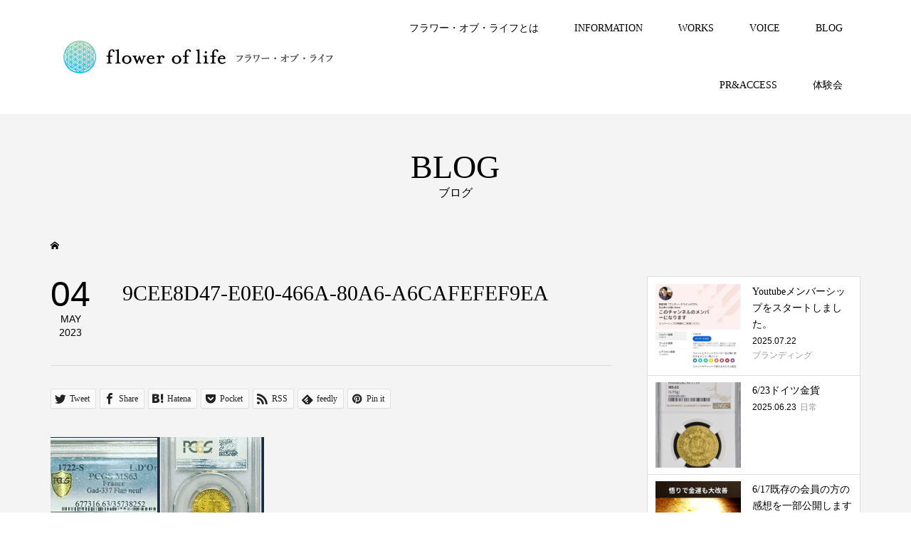

--- FILE ---
content_type: text/html; charset=UTF-8
request_url: https://flower-of-life.jp/2023/05/04/5-4-%E4%B9%85%E3%81%97%E3%81%B6%E3%82%8A%E3%81%AB%E3%82%B7%E3%83%A3%E3%83%B3%E3%83%91%E3%83%B3%E9%96%8B%E3%81%91%E3%81%9F-%E3%81%8A%E9%85%92%E9%A3%B2%E3%82%81%E3%82%8B%E3%81%8F%E3%82%89%E3%81%84/9cee8d47-e0e0-466a-80a6-a6cafefef9ea/
body_size: 12513
content:
<!DOCTYPE html>
<html dir="ltr" lang="ja" prefix="og: https://ogp.me/ns#">
<head >
<meta charset="UTF-8">
<meta name="description" content="自由自在の人生を手に入れる3つの方法をお伝えします">
<meta name="viewport" content="width=device-width">
<title>9CEE8D47-E0E0-466A-80A6-A6CAFEFEF9EA | フラワー・オブ・ライフ</title>
	<style>img:is([sizes="auto" i], [sizes^="auto," i]) { contain-intrinsic-size: 3000px 1500px }</style>
	
		<!-- All in One SEO 4.8.7 - aioseo.com -->
	<meta name="robots" content="max-image-preview:large" />
	<meta name="author" content="koujiishiyama"/>
	<link rel="canonical" href="https://flower-of-life.jp/2023/05/04/5-4-%e4%b9%85%e3%81%97%e3%81%b6%e3%82%8a%e3%81%ab%e3%82%b7%e3%83%a3%e3%83%b3%e3%83%91%e3%83%b3%e9%96%8b%e3%81%91%e3%81%9f-%e3%81%8a%e9%85%92%e9%a3%b2%e3%82%81%e3%82%8b%e3%81%8f%e3%82%89%e3%81%84/9cee8d47-e0e0-466a-80a6-a6cafefef9ea/" />
	<meta name="generator" content="All in One SEO (AIOSEO) 4.8.7" />
		<meta property="og:locale" content="ja_JP" />
		<meta property="og:site_name" content="フラワー・オブ・ライフ | 自由自在の人生を手に入れる3つの方法をお伝えします" />
		<meta property="og:type" content="article" />
		<meta property="og:title" content="9CEE8D47-E0E0-466A-80A6-A6CAFEFEF9EA | フラワー・オブ・ライフ" />
		<meta property="og:url" content="https://flower-of-life.jp/2023/05/04/5-4-%e4%b9%85%e3%81%97%e3%81%b6%e3%82%8a%e3%81%ab%e3%82%b7%e3%83%a3%e3%83%b3%e3%83%91%e3%83%b3%e9%96%8b%e3%81%91%e3%81%9f-%e3%81%8a%e9%85%92%e9%a3%b2%e3%82%81%e3%82%8b%e3%81%8f%e3%82%89%e3%81%84/9cee8d47-e0e0-466a-80a6-a6cafefef9ea/" />
		<meta property="article:published_time" content="2023-05-04T11:18:11+00:00" />
		<meta property="article:modified_time" content="2023-05-04T11:18:11+00:00" />
		<meta name="twitter:card" content="summary" />
		<meta name="twitter:title" content="9CEE8D47-E0E0-466A-80A6-A6CAFEFEF9EA | フラワー・オブ・ライフ" />
		<script type="application/ld+json" class="aioseo-schema">
			{"@context":"https:\/\/schema.org","@graph":[{"@type":"BreadcrumbList","@id":"https:\/\/flower-of-life.jp\/2023\/05\/04\/5-4-%e4%b9%85%e3%81%97%e3%81%b6%e3%82%8a%e3%81%ab%e3%82%b7%e3%83%a3%e3%83%b3%e3%83%91%e3%83%b3%e9%96%8b%e3%81%91%e3%81%9f-%e3%81%8a%e9%85%92%e9%a3%b2%e3%82%81%e3%82%8b%e3%81%8f%e3%82%89%e3%81%84\/9cee8d47-e0e0-466a-80a6-a6cafefef9ea\/#breadcrumblist","itemListElement":[{"@type":"ListItem","@id":"https:\/\/flower-of-life.jp#listItem","position":1,"name":"\u30db\u30fc\u30e0","item":"https:\/\/flower-of-life.jp","nextItem":{"@type":"ListItem","@id":"https:\/\/flower-of-life.jp\/2023\/05\/04\/5-4-%e4%b9%85%e3%81%97%e3%81%b6%e3%82%8a%e3%81%ab%e3%82%b7%e3%83%a3%e3%83%b3%e3%83%91%e3%83%b3%e9%96%8b%e3%81%91%e3%81%9f-%e3%81%8a%e9%85%92%e9%a3%b2%e3%82%81%e3%82%8b%e3%81%8f%e3%82%89%e3%81%84\/9cee8d47-e0e0-466a-80a6-a6cafefef9ea\/#listItem","name":"9CEE8D47-E0E0-466A-80A6-A6CAFEFEF9EA"}},{"@type":"ListItem","@id":"https:\/\/flower-of-life.jp\/2023\/05\/04\/5-4-%e4%b9%85%e3%81%97%e3%81%b6%e3%82%8a%e3%81%ab%e3%82%b7%e3%83%a3%e3%83%b3%e3%83%91%e3%83%b3%e9%96%8b%e3%81%91%e3%81%9f-%e3%81%8a%e9%85%92%e9%a3%b2%e3%82%81%e3%82%8b%e3%81%8f%e3%82%89%e3%81%84\/9cee8d47-e0e0-466a-80a6-a6cafefef9ea\/#listItem","position":2,"name":"9CEE8D47-E0E0-466A-80A6-A6CAFEFEF9EA","previousItem":{"@type":"ListItem","@id":"https:\/\/flower-of-life.jp#listItem","name":"\u30db\u30fc\u30e0"}}]},{"@type":"ItemPage","@id":"https:\/\/flower-of-life.jp\/2023\/05\/04\/5-4-%e4%b9%85%e3%81%97%e3%81%b6%e3%82%8a%e3%81%ab%e3%82%b7%e3%83%a3%e3%83%b3%e3%83%91%e3%83%b3%e9%96%8b%e3%81%91%e3%81%9f-%e3%81%8a%e9%85%92%e9%a3%b2%e3%82%81%e3%82%8b%e3%81%8f%e3%82%89%e3%81%84\/9cee8d47-e0e0-466a-80a6-a6cafefef9ea\/#itempage","url":"https:\/\/flower-of-life.jp\/2023\/05\/04\/5-4-%e4%b9%85%e3%81%97%e3%81%b6%e3%82%8a%e3%81%ab%e3%82%b7%e3%83%a3%e3%83%b3%e3%83%91%e3%83%b3%e9%96%8b%e3%81%91%e3%81%9f-%e3%81%8a%e9%85%92%e9%a3%b2%e3%82%81%e3%82%8b%e3%81%8f%e3%82%89%e3%81%84\/9cee8d47-e0e0-466a-80a6-a6cafefef9ea\/","name":"9CEE8D47-E0E0-466A-80A6-A6CAFEFEF9EA | \u30d5\u30e9\u30ef\u30fc\u30fb\u30aa\u30d6\u30fb\u30e9\u30a4\u30d5","inLanguage":"ja","isPartOf":{"@id":"https:\/\/flower-of-life.jp\/#website"},"breadcrumb":{"@id":"https:\/\/flower-of-life.jp\/2023\/05\/04\/5-4-%e4%b9%85%e3%81%97%e3%81%b6%e3%82%8a%e3%81%ab%e3%82%b7%e3%83%a3%e3%83%b3%e3%83%91%e3%83%b3%e9%96%8b%e3%81%91%e3%81%9f-%e3%81%8a%e9%85%92%e9%a3%b2%e3%82%81%e3%82%8b%e3%81%8f%e3%82%89%e3%81%84\/9cee8d47-e0e0-466a-80a6-a6cafefef9ea\/#breadcrumblist"},"author":{"@id":"https:\/\/flower-of-life.jp\/author\/koujiishiyama\/#author"},"creator":{"@id":"https:\/\/flower-of-life.jp\/author\/koujiishiyama\/#author"},"datePublished":"2023-05-04T20:18:11+09:00","dateModified":"2023-05-04T20:18:11+09:00"},{"@type":"Organization","@id":"https:\/\/flower-of-life.jp\/#organization","name":"\u30d5\u30e9\u30ef\u30fc\u30fb\u30aa\u30d6\u30fb\u30e9\u30a4\u30d5","description":"\u81ea\u7531\u81ea\u5728\u306e\u4eba\u751f\u3092\u624b\u306b\u5165\u308c\u308b3\u3064\u306e\u65b9\u6cd5\u3092\u304a\u4f1d\u3048\u3057\u307e\u3059","url":"https:\/\/flower-of-life.jp\/","email":"xyzryo-koji@kpa.biglobe.ne.jp","logo":{"@type":"ImageObject","url":"https:\/\/i0.wp.com\/flower-of-life.jp\/wp-content\/uploads\/2025\/09\/flower-of-life_logo2-scaled.jpg?fit=2560%2C893&ssl=1","@id":"https:\/\/flower-of-life.jp\/2023\/05\/04\/5-4-%e4%b9%85%e3%81%97%e3%81%b6%e3%82%8a%e3%81%ab%e3%82%b7%e3%83%a3%e3%83%b3%e3%83%91%e3%83%b3%e9%96%8b%e3%81%91%e3%81%9f-%e3%81%8a%e9%85%92%e9%a3%b2%e3%82%81%e3%82%8b%e3%81%8f%e3%82%89%e3%81%84\/9cee8d47-e0e0-466a-80a6-a6cafefef9ea\/#organizationLogo","width":2560,"height":893},"image":{"@id":"https:\/\/flower-of-life.jp\/2023\/05\/04\/5-4-%e4%b9%85%e3%81%97%e3%81%b6%e3%82%8a%e3%81%ab%e3%82%b7%e3%83%a3%e3%83%b3%e3%83%91%e3%83%b3%e9%96%8b%e3%81%91%e3%81%9f-%e3%81%8a%e9%85%92%e9%a3%b2%e3%82%81%e3%82%8b%e3%81%8f%e3%82%89%e3%81%84\/9cee8d47-e0e0-466a-80a6-a6cafefef9ea\/#organizationLogo"}},{"@type":"Person","@id":"https:\/\/flower-of-life.jp\/author\/koujiishiyama\/#author","url":"https:\/\/flower-of-life.jp\/author\/koujiishiyama\/","name":"koujiishiyama","image":{"@type":"ImageObject","@id":"https:\/\/flower-of-life.jp\/2023\/05\/04\/5-4-%e4%b9%85%e3%81%97%e3%81%b6%e3%82%8a%e3%81%ab%e3%82%b7%e3%83%a3%e3%83%b3%e3%83%91%e3%83%b3%e9%96%8b%e3%81%91%e3%81%9f-%e3%81%8a%e9%85%92%e9%a3%b2%e3%82%81%e3%82%8b%e3%81%8f%e3%82%89%e3%81%84\/9cee8d47-e0e0-466a-80a6-a6cafefef9ea\/#authorImage","url":"https:\/\/secure.gravatar.com\/avatar\/42e4d9c5b6a2ed95c0ebcdc8b07cb3b8169c0bc7e61ad3067db5fb42359ca141?s=96&d=mm&r=g","width":96,"height":96,"caption":"koujiishiyama"}},{"@type":"WebSite","@id":"https:\/\/flower-of-life.jp\/#website","url":"https:\/\/flower-of-life.jp\/","name":"\u30d5\u30e9\u30ef\u30fc\u30fb\u30aa\u30d6\u30fb\u30e9\u30a4\u30d5 \u30d5\u30e9\u30ef\u30fc\u30fb\u30aa\u30d6\u30fb\u30e9\u30a4\u30d5","alternateName":"\u30d5\u30e9\u30ef\u30fc\u30fb\u30aa\u30d6\u30fb\u30e9\u30a4\u30d5","description":"\u81ea\u7531\u81ea\u5728\u306e\u4eba\u751f\u3092\u624b\u306b\u5165\u308c\u308b3\u3064\u306e\u65b9\u6cd5\u3092\u304a\u4f1d\u3048\u3057\u307e\u3059","inLanguage":"ja","publisher":{"@id":"https:\/\/flower-of-life.jp\/#organization"}}]}
		</script>
		<!-- All in One SEO -->

<link rel='dns-prefetch' href='//webfonts.xserver.jp' />
<link rel='dns-prefetch' href='//stats.wp.com' />
<link rel='preconnect' href='//c0.wp.com' />
<link rel='preconnect' href='//i0.wp.com' />
<link rel="alternate" type="application/rss+xml" title="フラワー・オブ・ライフ &raquo; 9CEE8D47-E0E0-466A-80A6-A6CAFEFEF9EA のコメントのフィード" href="https://flower-of-life.jp/2023/05/04/5-4-%e4%b9%85%e3%81%97%e3%81%b6%e3%82%8a%e3%81%ab%e3%82%b7%e3%83%a3%e3%83%b3%e3%83%91%e3%83%b3%e9%96%8b%e3%81%91%e3%81%9f-%e3%81%8a%e9%85%92%e9%a3%b2%e3%82%81%e3%82%8b%e3%81%8f%e3%82%89%e3%81%84/9cee8d47-e0e0-466a-80a6-a6cafefef9ea/feed/" />
<link rel='stylesheet' id='wp-block-library-css' href='https://c0.wp.com/c/6.8.3/wp-includes/css/dist/block-library/style.min.css' type='text/css' media='all' />
<style id='classic-theme-styles-inline-css' type='text/css'>
/*! This file is auto-generated */
.wp-block-button__link{color:#fff;background-color:#32373c;border-radius:9999px;box-shadow:none;text-decoration:none;padding:calc(.667em + 2px) calc(1.333em + 2px);font-size:1.125em}.wp-block-file__button{background:#32373c;color:#fff;text-decoration:none}
</style>
<link rel='stylesheet' id='mediaelement-css' href='https://c0.wp.com/c/6.8.3/wp-includes/js/mediaelement/mediaelementplayer-legacy.min.css' type='text/css' media='all' />
<link rel='stylesheet' id='wp-mediaelement-css' href='https://c0.wp.com/c/6.8.3/wp-includes/js/mediaelement/wp-mediaelement.min.css' type='text/css' media='all' />
<style id='jetpack-sharing-buttons-style-inline-css' type='text/css'>
.jetpack-sharing-buttons__services-list{display:flex;flex-direction:row;flex-wrap:wrap;gap:0;list-style-type:none;margin:5px;padding:0}.jetpack-sharing-buttons__services-list.has-small-icon-size{font-size:12px}.jetpack-sharing-buttons__services-list.has-normal-icon-size{font-size:16px}.jetpack-sharing-buttons__services-list.has-large-icon-size{font-size:24px}.jetpack-sharing-buttons__services-list.has-huge-icon-size{font-size:36px}@media print{.jetpack-sharing-buttons__services-list{display:none!important}}.editor-styles-wrapper .wp-block-jetpack-sharing-buttons{gap:0;padding-inline-start:0}ul.jetpack-sharing-buttons__services-list.has-background{padding:1.25em 2.375em}
</style>
<style id='global-styles-inline-css' type='text/css'>
:root{--wp--preset--aspect-ratio--square: 1;--wp--preset--aspect-ratio--4-3: 4/3;--wp--preset--aspect-ratio--3-4: 3/4;--wp--preset--aspect-ratio--3-2: 3/2;--wp--preset--aspect-ratio--2-3: 2/3;--wp--preset--aspect-ratio--16-9: 16/9;--wp--preset--aspect-ratio--9-16: 9/16;--wp--preset--color--black: #000000;--wp--preset--color--cyan-bluish-gray: #abb8c3;--wp--preset--color--white: #ffffff;--wp--preset--color--pale-pink: #f78da7;--wp--preset--color--vivid-red: #cf2e2e;--wp--preset--color--luminous-vivid-orange: #ff6900;--wp--preset--color--luminous-vivid-amber: #fcb900;--wp--preset--color--light-green-cyan: #7bdcb5;--wp--preset--color--vivid-green-cyan: #00d084;--wp--preset--color--pale-cyan-blue: #8ed1fc;--wp--preset--color--vivid-cyan-blue: #0693e3;--wp--preset--color--vivid-purple: #9b51e0;--wp--preset--gradient--vivid-cyan-blue-to-vivid-purple: linear-gradient(135deg,rgba(6,147,227,1) 0%,rgb(155,81,224) 100%);--wp--preset--gradient--light-green-cyan-to-vivid-green-cyan: linear-gradient(135deg,rgb(122,220,180) 0%,rgb(0,208,130) 100%);--wp--preset--gradient--luminous-vivid-amber-to-luminous-vivid-orange: linear-gradient(135deg,rgba(252,185,0,1) 0%,rgba(255,105,0,1) 100%);--wp--preset--gradient--luminous-vivid-orange-to-vivid-red: linear-gradient(135deg,rgba(255,105,0,1) 0%,rgb(207,46,46) 100%);--wp--preset--gradient--very-light-gray-to-cyan-bluish-gray: linear-gradient(135deg,rgb(238,238,238) 0%,rgb(169,184,195) 100%);--wp--preset--gradient--cool-to-warm-spectrum: linear-gradient(135deg,rgb(74,234,220) 0%,rgb(151,120,209) 20%,rgb(207,42,186) 40%,rgb(238,44,130) 60%,rgb(251,105,98) 80%,rgb(254,248,76) 100%);--wp--preset--gradient--blush-light-purple: linear-gradient(135deg,rgb(255,206,236) 0%,rgb(152,150,240) 100%);--wp--preset--gradient--blush-bordeaux: linear-gradient(135deg,rgb(254,205,165) 0%,rgb(254,45,45) 50%,rgb(107,0,62) 100%);--wp--preset--gradient--luminous-dusk: linear-gradient(135deg,rgb(255,203,112) 0%,rgb(199,81,192) 50%,rgb(65,88,208) 100%);--wp--preset--gradient--pale-ocean: linear-gradient(135deg,rgb(255,245,203) 0%,rgb(182,227,212) 50%,rgb(51,167,181) 100%);--wp--preset--gradient--electric-grass: linear-gradient(135deg,rgb(202,248,128) 0%,rgb(113,206,126) 100%);--wp--preset--gradient--midnight: linear-gradient(135deg,rgb(2,3,129) 0%,rgb(40,116,252) 100%);--wp--preset--font-size--small: 13px;--wp--preset--font-size--medium: 20px;--wp--preset--font-size--large: 36px;--wp--preset--font-size--x-large: 42px;--wp--preset--spacing--20: 0.44rem;--wp--preset--spacing--30: 0.67rem;--wp--preset--spacing--40: 1rem;--wp--preset--spacing--50: 1.5rem;--wp--preset--spacing--60: 2.25rem;--wp--preset--spacing--70: 3.38rem;--wp--preset--spacing--80: 5.06rem;--wp--preset--shadow--natural: 6px 6px 9px rgba(0, 0, 0, 0.2);--wp--preset--shadow--deep: 12px 12px 50px rgba(0, 0, 0, 0.4);--wp--preset--shadow--sharp: 6px 6px 0px rgba(0, 0, 0, 0.2);--wp--preset--shadow--outlined: 6px 6px 0px -3px rgba(255, 255, 255, 1), 6px 6px rgba(0, 0, 0, 1);--wp--preset--shadow--crisp: 6px 6px 0px rgba(0, 0, 0, 1);}:where(.is-layout-flex){gap: 0.5em;}:where(.is-layout-grid){gap: 0.5em;}body .is-layout-flex{display: flex;}.is-layout-flex{flex-wrap: wrap;align-items: center;}.is-layout-flex > :is(*, div){margin: 0;}body .is-layout-grid{display: grid;}.is-layout-grid > :is(*, div){margin: 0;}:where(.wp-block-columns.is-layout-flex){gap: 2em;}:where(.wp-block-columns.is-layout-grid){gap: 2em;}:where(.wp-block-post-template.is-layout-flex){gap: 1.25em;}:where(.wp-block-post-template.is-layout-grid){gap: 1.25em;}.has-black-color{color: var(--wp--preset--color--black) !important;}.has-cyan-bluish-gray-color{color: var(--wp--preset--color--cyan-bluish-gray) !important;}.has-white-color{color: var(--wp--preset--color--white) !important;}.has-pale-pink-color{color: var(--wp--preset--color--pale-pink) !important;}.has-vivid-red-color{color: var(--wp--preset--color--vivid-red) !important;}.has-luminous-vivid-orange-color{color: var(--wp--preset--color--luminous-vivid-orange) !important;}.has-luminous-vivid-amber-color{color: var(--wp--preset--color--luminous-vivid-amber) !important;}.has-light-green-cyan-color{color: var(--wp--preset--color--light-green-cyan) !important;}.has-vivid-green-cyan-color{color: var(--wp--preset--color--vivid-green-cyan) !important;}.has-pale-cyan-blue-color{color: var(--wp--preset--color--pale-cyan-blue) !important;}.has-vivid-cyan-blue-color{color: var(--wp--preset--color--vivid-cyan-blue) !important;}.has-vivid-purple-color{color: var(--wp--preset--color--vivid-purple) !important;}.has-black-background-color{background-color: var(--wp--preset--color--black) !important;}.has-cyan-bluish-gray-background-color{background-color: var(--wp--preset--color--cyan-bluish-gray) !important;}.has-white-background-color{background-color: var(--wp--preset--color--white) !important;}.has-pale-pink-background-color{background-color: var(--wp--preset--color--pale-pink) !important;}.has-vivid-red-background-color{background-color: var(--wp--preset--color--vivid-red) !important;}.has-luminous-vivid-orange-background-color{background-color: var(--wp--preset--color--luminous-vivid-orange) !important;}.has-luminous-vivid-amber-background-color{background-color: var(--wp--preset--color--luminous-vivid-amber) !important;}.has-light-green-cyan-background-color{background-color: var(--wp--preset--color--light-green-cyan) !important;}.has-vivid-green-cyan-background-color{background-color: var(--wp--preset--color--vivid-green-cyan) !important;}.has-pale-cyan-blue-background-color{background-color: var(--wp--preset--color--pale-cyan-blue) !important;}.has-vivid-cyan-blue-background-color{background-color: var(--wp--preset--color--vivid-cyan-blue) !important;}.has-vivid-purple-background-color{background-color: var(--wp--preset--color--vivid-purple) !important;}.has-black-border-color{border-color: var(--wp--preset--color--black) !important;}.has-cyan-bluish-gray-border-color{border-color: var(--wp--preset--color--cyan-bluish-gray) !important;}.has-white-border-color{border-color: var(--wp--preset--color--white) !important;}.has-pale-pink-border-color{border-color: var(--wp--preset--color--pale-pink) !important;}.has-vivid-red-border-color{border-color: var(--wp--preset--color--vivid-red) !important;}.has-luminous-vivid-orange-border-color{border-color: var(--wp--preset--color--luminous-vivid-orange) !important;}.has-luminous-vivid-amber-border-color{border-color: var(--wp--preset--color--luminous-vivid-amber) !important;}.has-light-green-cyan-border-color{border-color: var(--wp--preset--color--light-green-cyan) !important;}.has-vivid-green-cyan-border-color{border-color: var(--wp--preset--color--vivid-green-cyan) !important;}.has-pale-cyan-blue-border-color{border-color: var(--wp--preset--color--pale-cyan-blue) !important;}.has-vivid-cyan-blue-border-color{border-color: var(--wp--preset--color--vivid-cyan-blue) !important;}.has-vivid-purple-border-color{border-color: var(--wp--preset--color--vivid-purple) !important;}.has-vivid-cyan-blue-to-vivid-purple-gradient-background{background: var(--wp--preset--gradient--vivid-cyan-blue-to-vivid-purple) !important;}.has-light-green-cyan-to-vivid-green-cyan-gradient-background{background: var(--wp--preset--gradient--light-green-cyan-to-vivid-green-cyan) !important;}.has-luminous-vivid-amber-to-luminous-vivid-orange-gradient-background{background: var(--wp--preset--gradient--luminous-vivid-amber-to-luminous-vivid-orange) !important;}.has-luminous-vivid-orange-to-vivid-red-gradient-background{background: var(--wp--preset--gradient--luminous-vivid-orange-to-vivid-red) !important;}.has-very-light-gray-to-cyan-bluish-gray-gradient-background{background: var(--wp--preset--gradient--very-light-gray-to-cyan-bluish-gray) !important;}.has-cool-to-warm-spectrum-gradient-background{background: var(--wp--preset--gradient--cool-to-warm-spectrum) !important;}.has-blush-light-purple-gradient-background{background: var(--wp--preset--gradient--blush-light-purple) !important;}.has-blush-bordeaux-gradient-background{background: var(--wp--preset--gradient--blush-bordeaux) !important;}.has-luminous-dusk-gradient-background{background: var(--wp--preset--gradient--luminous-dusk) !important;}.has-pale-ocean-gradient-background{background: var(--wp--preset--gradient--pale-ocean) !important;}.has-electric-grass-gradient-background{background: var(--wp--preset--gradient--electric-grass) !important;}.has-midnight-gradient-background{background: var(--wp--preset--gradient--midnight) !important;}.has-small-font-size{font-size: var(--wp--preset--font-size--small) !important;}.has-medium-font-size{font-size: var(--wp--preset--font-size--medium) !important;}.has-large-font-size{font-size: var(--wp--preset--font-size--large) !important;}.has-x-large-font-size{font-size: var(--wp--preset--font-size--x-large) !important;}
:where(.wp-block-post-template.is-layout-flex){gap: 1.25em;}:where(.wp-block-post-template.is-layout-grid){gap: 1.25em;}
:where(.wp-block-columns.is-layout-flex){gap: 2em;}:where(.wp-block-columns.is-layout-grid){gap: 2em;}
:root :where(.wp-block-pullquote){font-size: 1.5em;line-height: 1.6;}
</style>
<link rel='stylesheet' id='tcd-maps-css' href='https://flower-of-life.jp/wp-content/plugins/tcd-google-maps/admin.css?ver=6.8.3' type='text/css' media='all' />
<link rel='stylesheet' id='famous-style-css' href='https://flower-of-life.jp/wp-content/themes/famous_tcd064/style.css?ver=1.4.2' type='text/css' media='all' />
<script type="text/javascript" src="https://c0.wp.com/c/6.8.3/wp-includes/js/jquery/jquery.min.js" id="jquery-core-js"></script>
<script type="text/javascript" src="https://c0.wp.com/c/6.8.3/wp-includes/js/jquery/jquery-migrate.min.js" id="jquery-migrate-js"></script>
<script type="text/javascript" src="//webfonts.xserver.jp/js/xserverv3.js?fadein=0&amp;ver=2.0.8" id="typesquare_std-js"></script>
<link rel="https://api.w.org/" href="https://flower-of-life.jp/wp-json/" /><link rel="alternate" title="JSON" type="application/json" href="https://flower-of-life.jp/wp-json/wp/v2/media/3977" /><link rel="EditURI" type="application/rsd+xml" title="RSD" href="https://flower-of-life.jp/xmlrpc.php?rsd" />
<meta name="generator" content="WordPress 6.8.3" />
<link rel='shortlink' href='https://flower-of-life.jp/?p=3977' />
<link rel="alternate" title="oEmbed (JSON)" type="application/json+oembed" href="https://flower-of-life.jp/wp-json/oembed/1.0/embed?url=https%3A%2F%2Fflower-of-life.jp%2F2023%2F05%2F04%2F5-4-%25e4%25b9%2585%25e3%2581%2597%25e3%2581%25b6%25e3%2582%258a%25e3%2581%25ab%25e3%2582%25b7%25e3%2583%25a3%25e3%2583%25b3%25e3%2583%2591%25e3%2583%25b3%25e9%2596%258b%25e3%2581%2591%25e3%2581%259f-%25e3%2581%258a%25e9%2585%2592%25e9%25a3%25b2%25e3%2582%2581%25e3%2582%258b%25e3%2581%258f%25e3%2582%2589%25e3%2581%2584%2F9cee8d47-e0e0-466a-80a6-a6cafefef9ea%2F" />
<link rel="alternate" title="oEmbed (XML)" type="text/xml+oembed" href="https://flower-of-life.jp/wp-json/oembed/1.0/embed?url=https%3A%2F%2Fflower-of-life.jp%2F2023%2F05%2F04%2F5-4-%25e4%25b9%2585%25e3%2581%2597%25e3%2581%25b6%25e3%2582%258a%25e3%2581%25ab%25e3%2582%25b7%25e3%2583%25a3%25e3%2583%25b3%25e3%2583%2591%25e3%2583%25b3%25e9%2596%258b%25e3%2581%2591%25e3%2581%259f-%25e3%2581%258a%25e9%2585%2592%25e9%25a3%25b2%25e3%2582%2581%25e3%2582%258b%25e3%2581%258f%25e3%2582%2589%25e3%2581%2584%2F9cee8d47-e0e0-466a-80a6-a6cafefef9ea%2F&#038;format=xml" />
	<style>img#wpstats{display:none}</style>
		<style>
.p-button:hover, .p-category-item:hover, .p-entry-works__pager .p-pager__item a:hover, .c-comment__form-submit:hover, c-comment__password-protected, .c-pw__btn--register, .c-pw__btn { background-color: #000000; }
.c-comment__tab-item.is-active a, .c-comment__tab-item a:hover, .c-comment__tab-item.is-active p { background-color: #000000; border-color: #000000; }
.c-comment__tab-item.is-active a:after, .c-comment__tab-item.is-active p:after { border-top-color: #000000; }
.p-breadcrumb__item a:hover, .p-social-nav a:hover, .p-gallery-modal__button:hover, .p-modal-cta__close:hover, .p-index-archive__item-category:hover, .p-widget-categories .toggle-children:hover, .p-widget .searchform #searchsubmit:hover, .p-widget-search .p-widget-search__submit:hover, .slick-arrow:hover { color: #ee3c00; }
.p-button, .p-pagetop a, .p-category-item, .p-page-links > span, .p-pager__item .current, .p-page-links a:hover, .p-pager__item a:hover, .p-works-gallery__filter-item.is-active span, .slick-dots li.slick-active button, .slick-dots li:hover button { background-color: #ee3c00; }
.p-headline, .p-widget__title { border-color: #ee3c00; }
a:hover, .p-entry__body a:hover, .p-author__box a:hover, a:hover .p-article__title, .p-entry-nav a:hover, .p-works-gallery__filter-item:hover span, .p-entry__body .pb_simple_table a:hover { color: #999999; }
.p-pagetop a:hover { background-color: #999999; }
.p-entry__body a { color: #ee3c00; }
body, input, textarea { font-family: "Times New Roman", "游明朝", "Yu Mincho", "游明朝体", "YuMincho", "ヒラギノ明朝 Pro W3", "Hiragino Mincho Pro", "HiraMinProN-W3", "HGS明朝E", "ＭＳ Ｐ明朝", "MS PMincho", serif; }
.p-logo, .p-page-header__title, .p-entry-works__title, .p-modal-cta__catch, .p-header-content__catch, .p-header-content__desc, .p-cb__item-headline, .p-index-about__image-label {
font-family: "Times New Roman", "游明朝", "Yu Mincho", "游明朝体", "YuMincho", "ヒラギノ明朝 Pro W3", "Hiragino Mincho Pro", "HiraMinProN-W3", "HGS明朝E", "ＭＳ Ｐ明朝", "MS PMincho", serif;
font-weight: 500;
}
.c-load--type1 { border: 3px solid rgba(153, 153, 153, 0.2); border-top-color: #000000; }
.p-hover-effect--type1:hover img { -webkit-transform: scale(1.2); -moz-transform: scale(1.2); -ms-transform: scale(1.2); transform: scale(1.2); }
.p-hover-effect--type2 img { margin-left: -8px; }
.p-hover-effect--type2:hover img { margin-left: 8px; }
.p-hover-effect--type2:hover .p-hover-effect__image { background: #000000; }
.p-hover-effect--type2:hover img { opacity: 0.5 }
.p-hover-effect--type3:hover .p-hover-effect__image { background: #000000; }
.p-hover-effect--type3:hover img { opacity: 0.5; }
.p-entry__title { font-size: 30px; }
.p-entry__title, .p-article-post__title { color: #000000; }
.p-entry__body { font-size: 16px; }
.p-entry__body, .p-entry__body .pb_simple_table a { color: #000000; }
.p-entry-information__title { font-size: 30px; }
.p-entry-information__title, .p-article-information__title { color: #000000; }
.p-entry-information__body, .p-entry-information__body .pb_simple_table a { color: #000000; font-size: 16px; }
.p-entry-works__title { color: #000000; font-size: 40px; }
.p-entry-works__body { color: #000000; font-size: 14px; }
.p-gallery-modal__overlay { background: rgba(0, 0, 0, 0.5); }
.p-article-voice__title { color: #000000; font-size: 16px; }
.p-entry-voice__body { color: #000000; font-size: 14px; }
.l-header__bar { background: rgba(255, 255, 255, 1); }
body.l-header__fix .is-header-fixed .l-header__bar { background: rgba(255, 255, 255, 0.8); }
.p-header__logo--text { font-size: 30px; }
.p-footer__logo--text { font-size: 30px; }
.l-header a, .p-global-nav a { color: #000000; }
.p-global-nav .sub-menu { background-color: #000000; }
.p-global-nav .sub-menu a { color: #ffffff; }
.p-global-nav .sub-menu a:hover, .p-global-nav .sub-menu .current-menu-item > a { background-color: #ee3c00; color: #ffffff; }
.p-footer-info, .p-footer__logo--text a { color: #000000; }
.p-footer-info.has-bg-image::after { background-color: rgba(255,255,255, 0); }
.p-footer-info__desc { font-size: 20px; }
.p-footer-info .p-social-nav a { color: #000000; }
.p-footer-info .p-social-nav a:hover { color: #ee3c00; }
.p-footer-nav__container { background-color: #ffffff; }
.p-footer-nav, .p-footer-nav li a { color: #000000; }
.p-footer-nav li a:hover { color: #666666; }
.p-copyright { background-color: #000000; color: #ffffff; }
@media (min-width: 1200px) {
	.p-global-nav a:hover, .p-global-nav > li:hover > a, .p-global-nav > li.current-menu-item > a, .p-global-nav > li.is-active > a { color: #ee3c00; }
}
@media only screen and (max-width: 1199px) {
	.l-header__bar { background-color: rgba(255, 255, 255, 1); }
	.p-header__logo--text { font-size: 24px; }
	.p-global-nav { background-color: rgba(0,0,0, 1); }
	.p-global-nav a { color: #ffffff; }
	.p-global-nav a:hover, .p-global-nav .current-menu-item > a { background-color: rgba(238,60,0, 1); color: #ffffff; }
}
@media only screen and (max-width: 991px) {
	.p-footer__logo--text { font-size: 24px; }
	.p-footer-info__desc { font-size: 20px; }
	.p-entry__title { font-size: 18px; }
	.p-entry__body { font-size: 14px; }
	.p-entry-information__title { font-size: 18px; }
	.p-entry-information__body { font-size: 14px; }
	.p-entry-works__title { font-size: 34px; }
	.p-entry-works__body { font-size: 14px; }
	.p-article-voice__title { font-size: 16px; }
	.p-entry-voice__body { font-size: 14px; }
}
</style>
<style type="text/css">
.p-modal-cta { background-color: rgba(0, 0, 0, 0.6); }
</style>
<style type="text/css">

</style>
<link rel="icon" href="https://i0.wp.com/flower-of-life.jp/wp-content/uploads/2024/03/cropped-flower-of-life_logo.jpg?fit=32%2C32&#038;ssl=1" sizes="32x32" />
<link rel="icon" href="https://i0.wp.com/flower-of-life.jp/wp-content/uploads/2024/03/cropped-flower-of-life_logo.jpg?fit=192%2C192&#038;ssl=1" sizes="192x192" />
<link rel="apple-touch-icon" href="https://i0.wp.com/flower-of-life.jp/wp-content/uploads/2024/03/cropped-flower-of-life_logo.jpg?fit=180%2C180&#038;ssl=1" />
<meta name="msapplication-TileImage" content="https://i0.wp.com/flower-of-life.jp/wp-content/uploads/2024/03/cropped-flower-of-life_logo.jpg?fit=270%2C270&#038;ssl=1" />
</head>
<body class="attachment wp-singular attachment-template-default single single-attachment postid-3977 attachmentid-3977 attachment-jpeg wp-theme-famous_tcd064 l-sidebar--type2 l-header--type2 l-header--type2--mobile l-header__fix l-header__fix--mobile">
<header id="js-header" class="l-header">
	<div class="l-header__bar p-header__bar">
		<div class="p-header__bar__inner l-inner">
			<div class="p-logo p-header__logo">
				<a href="https://flower-of-life.jp/"><img src="https://i0.wp.com/flower-of-life.jp/wp-content/uploads/2019/04/%E3%83%AD%E3%82%B4_%E3%83%AA%E3%82%B5%E3%82%A4%E3%82%BA_185px22px-01-1.png?fit=422%2C82&amp;ssl=1" alt="フラワー・オブ・ライフ"></a>
			</div>
			<div class="p-logo p-header__logo--mobile">
				<a href="https://flower-of-life.jp/"><img src="https://i0.wp.com/flower-of-life.jp/wp-content/uploads/2019/04/%E3%83%AD%E3%82%B4_%E3%83%AA%E3%82%B5%E3%82%A4%E3%82%BA_145px18px%E8%A3%81%E3%81%A1%E8%90%BD%E3%81%A8%E3%81%97%E7%84%A1%E3%81%97-01.png?fit=303%2C38&amp;ssl=1" alt="フラワー・オブ・ライフ"></a>
			</div>
			<a href="#" id="js-menu-button" class="p-menu-button c-menu-button"></a>
<nav class="p-global-nav__container"><ul id="js-global-nav" class="p-global-nav"><li id="menu-item-31" class="menu-item menu-item-type-custom menu-item-object-custom menu-item-home menu-item-31"><a href="http://flower-of-life.jp/#cb_1">フラワー・オブ・ライフとは<span></span></a></li>
<li id="menu-item-32" class="menu-item menu-item-type-custom menu-item-object-custom menu-item-home menu-item-32"><a href="http://flower-of-life.jp/#cb_2">INFORMATION<span></span></a></li>
<li id="menu-item-33" class="menu-item menu-item-type-custom menu-item-object-custom menu-item-home menu-item-33"><a href="http://flower-of-life.jp/#cb_3">WORKS<span></span></a></li>
<li id="menu-item-34" class="menu-item menu-item-type-custom menu-item-object-custom menu-item-home menu-item-34"><a href="http://flower-of-life.jp/#cb_4">VOICE<span></span></a></li>
<li id="menu-item-35" class="menu-item menu-item-type-custom menu-item-object-custom menu-item-home menu-item-35"><a href="http://flower-of-life.jp/#cb_5">BLOG<span></span></a></li>
<li id="menu-item-36" class="menu-item menu-item-type-custom menu-item-object-custom menu-item-home menu-item-36"><a href="http://flower-of-life.jp/#cb_6">PR&#038;ACCESS<span></span></a></li>
<li id="menu-item-143" class="menu-item menu-item-type-custom menu-item-object-custom menu-item-home menu-item-143"><a href="http://flower-of-life.jp/#cb_7">体験会<span></span></a></li>
</ul></nav>		</div>
	</div>
</header>
<main class="l-main">
	<header id="js-page-header" class="p-page-header">
		<div class="p-page-header__inner l-inner">
			<h1 class="p-page-header__title">BLOG</h1>
			<p class="p-page-header__desc">ブログ</p>
		</div>
	</header>
	<div class="p-breadcrumb c-breadcrumb">
		<ul class="p-breadcrumb__inner c-breadcrumb__inner l-inner" itemscope itemtype="http://schema.org/BreadcrumbList">
			<li class="p-breadcrumb__item c-breadcrumb__item p-breadcrumb__item--home c-breadcrumb__item--home" itemprop="itemListElement" itemscope itemtype="http://schema.org/ListItem">
				<a href="https://flower-of-life.jp/" itemprop="item"><span itemprop="name">HOME</span></a>
				<meta itemprop="position" content="1" />
			</li>
		</ul>
	</div>
	<div class="l-inner l-2columns">
		<article class="p-entry l-primary">
			<div class="p-entry__date_title">
				<time class="p-entry__date p-article__date" datetime="2023-05-04T20:18:11+09:00"><span class="p-article__date-day">04</span><span class="p-article__date-month">May</span><span class="p-article__date-year">2023</span></time>
				<h1 class="p-entry__title">9CEE8D47-E0E0-466A-80A6-A6CAFEFEF9EA</h1>
			</div>
			<div class="p-entry__inner">
				<ul class="p-entry__share c-share u-clearfix c-share--sm c-share--mono">
					<li class="c-share__btn c-share__btn--twitter">
						<a href="http://twitter.com/share?text=9CEE8D47-E0E0-466A-80A6-A6CAFEFEF9EA&url=https%3A%2F%2Fflower-of-life.jp%2F2023%2F05%2F04%2F5-4-%25e4%25b9%2585%25e3%2581%2597%25e3%2581%25b6%25e3%2582%258a%25e3%2581%25ab%25e3%2582%25b7%25e3%2583%25a3%25e3%2583%25b3%25e3%2583%2591%25e3%2583%25b3%25e9%2596%258b%25e3%2581%2591%25e3%2581%259f-%25e3%2581%258a%25e9%2585%2592%25e9%25a3%25b2%25e3%2582%2581%25e3%2582%258b%25e3%2581%258f%25e3%2582%2589%25e3%2581%2584%2F9cee8d47-e0e0-466a-80a6-a6cafefef9ea%2F&via=&tw_p=tweetbutton&related=" onclick="javascript:window.open(this.href, '', 'menubar=no,toolbar=no,resizable=yes,scrollbars=yes,height=400,width=600');return false;">
							<i class="c-share__icn c-share__icn--twitter"></i>
							<span class="c-share__title">Tweet</span>
						</a>
					</li>
					<li class="c-share__btn c-share__btn--facebook">
						<a href="//www.facebook.com/sharer/sharer.php?u=https://flower-of-life.jp/2023/05/04/5-4-%e4%b9%85%e3%81%97%e3%81%b6%e3%82%8a%e3%81%ab%e3%82%b7%e3%83%a3%e3%83%b3%e3%83%91%e3%83%b3%e9%96%8b%e3%81%91%e3%81%9f-%e3%81%8a%e9%85%92%e9%a3%b2%e3%82%81%e3%82%8b%e3%81%8f%e3%82%89%e3%81%84/9cee8d47-e0e0-466a-80a6-a6cafefef9ea/&amp;t=9CEE8D47-E0E0-466A-80A6-A6CAFEFEF9EA" rel="nofollow" target="_blank">
							<i class="c-share__icn c-share__icn--facebook"></i>
							<span class="c-share__title">Share</span>
						</a>
					</li>
					<li class="c-share__btn c-share__btn--hatebu">
						<a href="http://b.hatena.ne.jp/add?mode=confirm&url=https%3A%2F%2Fflower-of-life.jp%2F2023%2F05%2F04%2F5-4-%25e4%25b9%2585%25e3%2581%2597%25e3%2581%25b6%25e3%2582%258a%25e3%2581%25ab%25e3%2582%25b7%25e3%2583%25a3%25e3%2583%25b3%25e3%2583%2591%25e3%2583%25b3%25e9%2596%258b%25e3%2581%2591%25e3%2581%259f-%25e3%2581%258a%25e9%2585%2592%25e9%25a3%25b2%25e3%2582%2581%25e3%2582%258b%25e3%2581%258f%25e3%2582%2589%25e3%2581%2584%2F9cee8d47-e0e0-466a-80a6-a6cafefef9ea%2F" onclick="javascript:window.open(this.href, '', 'menubar=no,toolbar=no,resizable=yes,scrollbars=yes,height=400,width=510');return false;">
							<i class="c-share__icn c-share__icn--hatebu"></i>
							<span class="c-share__title">Hatena</span>
						</a>
					</li>
					<li class="c-share__btn c-share__btn--pocket">
						<a href="http://getpocket.com/edit?url=https%3A%2F%2Fflower-of-life.jp%2F2023%2F05%2F04%2F5-4-%25e4%25b9%2585%25e3%2581%2597%25e3%2581%25b6%25e3%2582%258a%25e3%2581%25ab%25e3%2582%25b7%25e3%2583%25a3%25e3%2583%25b3%25e3%2583%2591%25e3%2583%25b3%25e9%2596%258b%25e3%2581%2591%25e3%2581%259f-%25e3%2581%258a%25e9%2585%2592%25e9%25a3%25b2%25e3%2582%2581%25e3%2582%258b%25e3%2581%258f%25e3%2582%2589%25e3%2581%2584%2F9cee8d47-e0e0-466a-80a6-a6cafefef9ea%2F&title=9CEE8D47-E0E0-466A-80A6-A6CAFEFEF9EA" target="_blank">
							<i class="c-share__icn c-share__icn--pocket"></i>
							<span class="c-share__title">Pocket</span>
						</a>
					</li>
					<li class="c-share__btn c-share__btn--rss">
						<a href="https://flower-of-life.jp/feed/" target="_blank">
							<i class="c-share__icn c-share__icn--rss"></i>
							<span class="c-share__title">RSS</span>
						</a>
					</li>
					<li class="c-share__btn c-share__btn--feedly">
						<a href="http://feedly.com/index.html#subscription%2Ffeed%2Fhttps://flower-of-life.jp/feed/" target="_blank">
							<i class="c-share__icn c-share__icn--feedly"></i>
							<span class="c-share__title">feedly</span>
						</a>
					</li>
					<li class="c-share__btn c-share__btn--pinterest">
						<a href="https://www.pinterest.com/pin/create/button/?url=https%3A%2F%2Fflower-of-life.jp%2F2023%2F05%2F04%2F5-4-%25e4%25b9%2585%25e3%2581%2597%25e3%2581%25b6%25e3%2582%258a%25e3%2581%25ab%25e3%2582%25b7%25e3%2583%25a3%25e3%2583%25b3%25e3%2583%2591%25e3%2583%25b3%25e9%2596%258b%25e3%2581%2591%25e3%2581%259f-%25e3%2581%258a%25e9%2585%2592%25e9%25a3%25b2%25e3%2582%2581%25e3%2582%258b%25e3%2581%258f%25e3%2582%2589%25e3%2581%2584%2F9cee8d47-e0e0-466a-80a6-a6cafefef9ea%2F&media=https://i0.wp.com/flower-of-life.jp/wp-content/uploads/2023/05/9CEE8D47-E0E0-466A-80A6-A6CAFEFEF9EA.jpeg?fit=1440%2C1440&ssl=1&description=9CEE8D47-E0E0-466A-80A6-A6CAFEFEF9EA" rel="nofollow" target="_blank">
							<i class="c-share__icn c-share__icn--pinterest"></i>
							<span class="c-share__title">Pin it</span>
						</a>
					</li>
				</ul>
				<div class="p-entry__body">
<p class="attachment"><a href="https://i0.wp.com/flower-of-life.jp/wp-content/uploads/2023/05/9CEE8D47-E0E0-466A-80A6-A6CAFEFEF9EA.jpeg?ssl=1"><img fetchpriority="high" decoding="async" width="300" height="300" src="https://i0.wp.com/flower-of-life.jp/wp-content/uploads/2023/05/9CEE8D47-E0E0-466A-80A6-A6CAFEFEF9EA.jpeg?fit=300%2C300&amp;ssl=1" class="attachment-medium size-medium" alt="" /></a></p>
				</div>
				<ul class="p-entry__share c-share u-clearfix c-share--sm c-share--mono">
					<li class="c-share__btn c-share__btn--twitter">
						<a href="http://twitter.com/share?text=9CEE8D47-E0E0-466A-80A6-A6CAFEFEF9EA&url=https%3A%2F%2Fflower-of-life.jp%2F2023%2F05%2F04%2F5-4-%25e4%25b9%2585%25e3%2581%2597%25e3%2581%25b6%25e3%2582%258a%25e3%2581%25ab%25e3%2582%25b7%25e3%2583%25a3%25e3%2583%25b3%25e3%2583%2591%25e3%2583%25b3%25e9%2596%258b%25e3%2581%2591%25e3%2581%259f-%25e3%2581%258a%25e9%2585%2592%25e9%25a3%25b2%25e3%2582%2581%25e3%2582%258b%25e3%2581%258f%25e3%2582%2589%25e3%2581%2584%2F9cee8d47-e0e0-466a-80a6-a6cafefef9ea%2F&via=&tw_p=tweetbutton&related=" onclick="javascript:window.open(this.href, '', 'menubar=no,toolbar=no,resizable=yes,scrollbars=yes,height=400,width=600');return false;">
							<i class="c-share__icn c-share__icn--twitter"></i>
							<span class="c-share__title">Tweet</span>
						</a>
					</li>
					<li class="c-share__btn c-share__btn--facebook">
						<a href="//www.facebook.com/sharer/sharer.php?u=https://flower-of-life.jp/2023/05/04/5-4-%e4%b9%85%e3%81%97%e3%81%b6%e3%82%8a%e3%81%ab%e3%82%b7%e3%83%a3%e3%83%b3%e3%83%91%e3%83%b3%e9%96%8b%e3%81%91%e3%81%9f-%e3%81%8a%e9%85%92%e9%a3%b2%e3%82%81%e3%82%8b%e3%81%8f%e3%82%89%e3%81%84/9cee8d47-e0e0-466a-80a6-a6cafefef9ea/&amp;t=9CEE8D47-E0E0-466A-80A6-A6CAFEFEF9EA" rel="nofollow" target="_blank">
							<i class="c-share__icn c-share__icn--facebook"></i>
							<span class="c-share__title">Share</span>
						</a>
					</li>
					<li class="c-share__btn c-share__btn--hatebu">
						<a href="http://b.hatena.ne.jp/add?mode=confirm&url=https%3A%2F%2Fflower-of-life.jp%2F2023%2F05%2F04%2F5-4-%25e4%25b9%2585%25e3%2581%2597%25e3%2581%25b6%25e3%2582%258a%25e3%2581%25ab%25e3%2582%25b7%25e3%2583%25a3%25e3%2583%25b3%25e3%2583%2591%25e3%2583%25b3%25e9%2596%258b%25e3%2581%2591%25e3%2581%259f-%25e3%2581%258a%25e9%2585%2592%25e9%25a3%25b2%25e3%2582%2581%25e3%2582%258b%25e3%2581%258f%25e3%2582%2589%25e3%2581%2584%2F9cee8d47-e0e0-466a-80a6-a6cafefef9ea%2F" onclick="javascript:window.open(this.href, '', 'menubar=no,toolbar=no,resizable=yes,scrollbars=yes,height=400,width=510');return false;">
							<i class="c-share__icn c-share__icn--hatebu"></i>
							<span class="c-share__title">Hatena</span>
						</a>
					</li>
					<li class="c-share__btn c-share__btn--pocket">
						<a href="http://getpocket.com/edit?url=https%3A%2F%2Fflower-of-life.jp%2F2023%2F05%2F04%2F5-4-%25e4%25b9%2585%25e3%2581%2597%25e3%2581%25b6%25e3%2582%258a%25e3%2581%25ab%25e3%2582%25b7%25e3%2583%25a3%25e3%2583%25b3%25e3%2583%2591%25e3%2583%25b3%25e9%2596%258b%25e3%2581%2591%25e3%2581%259f-%25e3%2581%258a%25e9%2585%2592%25e9%25a3%25b2%25e3%2582%2581%25e3%2582%258b%25e3%2581%258f%25e3%2582%2589%25e3%2581%2584%2F9cee8d47-e0e0-466a-80a6-a6cafefef9ea%2F&title=9CEE8D47-E0E0-466A-80A6-A6CAFEFEF9EA" target="_blank">
							<i class="c-share__icn c-share__icn--pocket"></i>
							<span class="c-share__title">Pocket</span>
						</a>
					</li>
					<li class="c-share__btn c-share__btn--rss">
						<a href="https://flower-of-life.jp/feed/" target="_blank">
							<i class="c-share__icn c-share__icn--rss"></i>
							<span class="c-share__title">RSS</span>
						</a>
					</li>
					<li class="c-share__btn c-share__btn--feedly">
						<a href="http://feedly.com/index.html#subscription%2Ffeed%2Fhttps://flower-of-life.jp/feed/" target="_blank">
							<i class="c-share__icn c-share__icn--feedly"></i>
							<span class="c-share__title">feedly</span>
						</a>
					</li>
					<li class="c-share__btn c-share__btn--pinterest">
						<a href="https://www.pinterest.com/pin/create/button/?url=https%3A%2F%2Fflower-of-life.jp%2F2023%2F05%2F04%2F5-4-%25e4%25b9%2585%25e3%2581%2597%25e3%2581%25b6%25e3%2582%258a%25e3%2581%25ab%25e3%2582%25b7%25e3%2583%25a3%25e3%2583%25b3%25e3%2583%2591%25e3%2583%25b3%25e9%2596%258b%25e3%2581%2591%25e3%2581%259f-%25e3%2581%258a%25e9%2585%2592%25e9%25a3%25b2%25e3%2582%2581%25e3%2582%258b%25e3%2581%258f%25e3%2582%2589%25e3%2581%2584%2F9cee8d47-e0e0-466a-80a6-a6cafefef9ea%2F&media=https://i0.wp.com/flower-of-life.jp/wp-content/uploads/2023/05/9CEE8D47-E0E0-466A-80A6-A6CAFEFEF9EA.jpeg?fit=1440%2C1440&ssl=1&description=9CEE8D47-E0E0-466A-80A6-A6CAFEFEF9EA" rel="nofollow" target="_blank">
							<i class="c-share__icn c-share__icn--pinterest"></i>
							<span class="c-share__title">Pin it</span>
						</a>
					</li>
				</ul>
				<ul class="p-entry__meta c-meta-box u-clearfix">
					<li class="c-meta-box__item c-meta-box__item--category"></li>										<li class="c-meta-box__item c-meta-box__item--comment">コメント: <a href="#comment_headline">0</a></li>				</ul>
			</div>
			<section class="p-entry__related">
				<h2 class="p-headline">関連記事一覧</h2>
				<div class="p-entry__related-items">
					<article class="p-entry__related-item">
						<a class="p-hover-effect--type1" href="https://flower-of-life.jp/2024/03/15/3-15-%e5%ba%83%e5%91%8a%e7%94%a8%e3%81%ae%e3%83%a9%e3%83%b3%e3%83%87%e3%82%a3%e3%83%b3%e3%82%b0%e3%83%9a%e3%83%bc%e3%82%b8%e3%82%84-%e7%b4%a0%e6%9d%90%e3%82%92%e4%bd%9c%e3%82%8b-ai%e3%81%ae%e5%8a%9b/">
							<div class="p-entry__related-item__thumbnail p-hover-effect__image js-object-fit-cover">
								<img width="550" height="380" src="https://i0.wp.com/flower-of-life.jp/wp-content/uploads/2024/03/FE9CD13A-8433-4E51-B758-B5F2DEEECA27.jpeg?resize=550%2C380&amp;ssl=1" class="attachment-size2 size-size2 wp-post-image" alt="" decoding="async" />
							</div>
							<h3 class="p-entry__related-item__title p-article__title">3/15 広告用のランディングページや 素材を作る AIの力を借りて...</h3>
						</a>
					</article>
					<article class="p-entry__related-item">
						<a class="p-hover-effect--type1" href="https://flower-of-life.jp/2024/03/07/3-7-%e6%98%a8%e6%97%a5%e3%81%ae%e5%a4%9c%e3%80%81%e4%bc%8a%e5%8b%a2%e3%80%81%e5%90%8d%e5%8f%a4%e5%b1%8b%e3%81%8b%e3%82%89%e6%88%bb%e3%82%8b-%e4%bc%8a%e5%8b%a2%e3%81%af%e5%8e%b3%e7%b2%9b%e3%81%aa/">
							<div class="p-entry__related-item__thumbnail p-hover-effect__image js-object-fit-cover">
								<img width="550" height="380" src="https://i0.wp.com/flower-of-life.jp/wp-content/uploads/2024/03/034627A9-6115-42E9-8061-187D434456D8.jpeg?resize=550%2C380&amp;ssl=1" class="attachment-size2 size-size2 wp-post-image" alt="" decoding="async" />
							</div>
							<h3 class="p-entry__related-item__title p-article__title">3/7 昨日の夜、伊勢、名古屋から戻る 伊勢は厳粛な場所だった</h3>
						</a>
					</article>
					<article class="p-entry__related-item">
						<a class="p-hover-effect--type1" href="https://flower-of-life.jp/2024/03/28/3-28-%e6%98%a8%e6%97%a5%e3%81%af%e3%80%81%e5%87%ba%e5%8f%a3%e7%8e%8b%e4%bb%81%e4%b8%89%e9%83%8e%e3%81%ae%e8%80%80%e3%82%8f%e3%82%93%e3%81%a8%e3%81%84%e3%81%86%e5%99%a8%e3%81%a7%e6%b0%b4%e3%82%92/">
							<div class="p-entry__related-item__thumbnail p-hover-effect__image js-object-fit-cover">
								<img width="550" height="380" src="https://i0.wp.com/flower-of-life.jp/wp-content/uploads/2024/03/IMG_0565.jpeg?resize=550%2C380&amp;ssl=1" class="attachment-size2 size-size2 wp-post-image" alt="" decoding="async" loading="lazy" />
							</div>
							<h3 class="p-entry__related-item__title p-article__title">3/28 昨日は、出口王仁三郎の耀わんという器で水を飲むイベント</h3>
						</a>
					</article>
					<article class="p-entry__related-item">
						<a class="p-hover-effect--type1" href="https://flower-of-life.jp/2024/06/08/6-8-%e9%8a%80%e8%89%b2%e3%81%ae%e3%80%90%e8%bf%91%e6%9c%aa%e6%9d%a5%e3%83%87%e3%83%90%e3%82%a4%e3%82%b9%e3%80%91%e3%81%a7%e3%80%81%e8%a1%80%e8%a1%8c%e3%81%8c%e6%bf%80%e5%a4%89/">
							<div class="p-entry__related-item__thumbnail p-hover-effect__image js-object-fit-cover">
								<img width="550" height="380" src="https://i0.wp.com/flower-of-life.jp/wp-content/uploads/2024/06/F92C8090-2ED3-45A2-A10B-0FB5CB2C4B4D.jpeg?resize=550%2C380&amp;ssl=1" class="attachment-size2 size-size2 wp-post-image" alt="" decoding="async" loading="lazy" />
							</div>
							<h3 class="p-entry__related-item__title p-article__title">6/8 銀色の【近未来デバイス】で、血行が激変</h3>
						</a>
					</article>
					<article class="p-entry__related-item">
						<a class="p-hover-effect--type1" href="https://flower-of-life.jp/2023/04/24/4-24-%e3%82%b3%e3%83%b3%e3%82%b5%e3%83%ab%e5%a4%9a%e3%81%97%e3%81%a7%e3%82%ab%e3%83%ad%e3%83%aa%e3%83%bc%e6%b6%88%e8%80%97-%e8%89%b2%e3%80%85%e3%81%a8%e9%80%b2%e5%b1%95%e3%81%8c%e8%a6%8b%e3%81%88/">
							<div class="p-entry__related-item__thumbnail p-hover-effect__image js-object-fit-cover">
								<img width="550" height="380" src="https://i0.wp.com/flower-of-life.jp/wp-content/uploads/2023/04/03F59020-3BF0-40A1-A55B-3D86687B3AE9.jpeg?resize=550%2C380&amp;ssl=1" class="attachment-size2 size-size2 wp-post-image" alt="" decoding="async" loading="lazy" />
							</div>
							<h3 class="p-entry__related-item__title p-article__title">4/24 コンサル多しでカロリー消耗 色々と進展が見えた</h3>
						</a>
					</article>
					<article class="p-entry__related-item">
						<a class="p-hover-effect--type1" href="https://flower-of-life.jp/2024/10/07/5%e6%ac%a1%e5%85%83%e5%9c%b0%e7%90%83%e3%81%ab%e7%a7%bb%e8%a1%8c%e3%81%a7%e3%80%81%e9%9a%a0%e3%81%97%e4%ba%8b%e3%81%8c%e4%b8%8d%e5%8f%af%e8%83%bd%e3%81%ab%e3%81%aa%e3%82%8b%ef%bc%9f/">
							<div class="p-entry__related-item__thumbnail p-hover-effect__image js-object-fit-cover">
								<img width="550" height="380" src="https://i0.wp.com/flower-of-life.jp/wp-content/uploads/2024/09/IMG_3516-1.jpeg?resize=550%2C380&amp;ssl=1" class="attachment-size2 size-size2 wp-post-image" alt="" decoding="async" loading="lazy" />
							</div>
							<h3 class="p-entry__related-item__title p-article__title">5次元地球に移行で、隠し事が不可能になる？</h3>
						</a>
					</article>
				</div>
			</section>
<div class="c-comment">
	<ul id="js-comment__tab" class="c-comment__tab">
	<li class="c-comment__tab-item is-active"><p>コメント ( 0 )</p></li>
	<li class="c-comment__tab-item"><p>トラックバックは利用できません。</p></li>
	</ul>
	<div id="js-comment-area">
		<ol id="comments" class="c-comment__list">
			<li class="c-comment__list-item">
				<div class="c-comment__item-body"><p>この記事へのコメントはありません。</p></div>
			</li>
		</ol>
	</div>
	<fieldset id="respond" class="c-comment__form-wrapper">
		<div class="c-comment__cancel">
			<a rel="nofollow" id="cancel-comment-reply-link" href="/2023/05/04/5-4-%E4%B9%85%E3%81%97%E3%81%B6%E3%82%8A%E3%81%AB%E3%82%B7%E3%83%A3%E3%83%B3%E3%83%91%E3%83%B3%E9%96%8B%E3%81%91%E3%81%9F-%E3%81%8A%E9%85%92%E9%A3%B2%E3%82%81%E3%82%8B%E3%81%8F%E3%82%89%E3%81%84/9cee8d47-e0e0-466a-80a6-a6cafefef9ea/#respond" style="display:none;">返信をキャンセルする。</a>		</div>
		<form action="https://flower-of-life.jp/wp-comments-post.php" class="c-comment__form" method="post">
<br />
<b>Warning</b>:  Undefined variable $user_ID in <b>/home/ryofx501/flower-of-life.jp/public_html/wp-content/themes/famous_tcd064/comments.php</b> on line <b>109</b><br />
			<div class="c-comment__input">
				<label><span class="c-comment__label-text">名前 ( 必須 )</span><input type="text" name="author" value="" tabindex="1" aria-required="true"></label>
			</div>
			<div class="c-comment__input">
				<label><span class="c-comment__label-text">E-MAIL ( 必須 ) ※ 公開されません</span><input type="text" name="email" value="" tabindex="2" aria-required="true"></label>
			</div>
			<div class="c-comment__input">
				<label><span class="c-comment__label-text">URL</span><input type="text" name="url" value="" tabindex="3"></label>
			</div>
			<div class="c-comment__input">
				<textarea id="js-comment__textarea" name="comment" tabindex="4"></textarea>
			</div>
<p style="display: none;"><input type="hidden" id="akismet_comment_nonce" name="akismet_comment_nonce" value="1c20df6c08" /></p><p style="display: none !important;" class="akismet-fields-container" data-prefix="ak_"><label>&#916;<textarea name="ak_hp_textarea" cols="45" rows="8" maxlength="100"></textarea></label><input type="hidden" id="ak_js_1" name="ak_js" value="164"/><script>document.getElementById( "ak_js_1" ).setAttribute( "value", ( new Date() ).getTime() );</script></p>			<input type="submit" class="c-comment__form-submit p-button" tabindex="5" value="コメントをする">
			<div class="c-comment__form-hidden">
				<input type='hidden' name='comment_post_ID' value='3977' id='comment_post_ID' />
<input type='hidden' name='comment_parent' id='comment_parent' value='0' />
			</div>
		</form>
	</fieldset>
</div>
		</article>
		<aside class="p-sidebar l-secondary">
<div class="p-widget p-widget-sidebar styled_post_list_tab_widget" id="styled_post_list_tab_widget-2">
<ul class="p-widget-list">
	<li class="p-widget-list__item">
		<a class="p-hover-effect--type1 u-clearfix" href="https://flower-of-life.jp/2025/07/22/youtube%e3%83%a1%e3%83%b3%e3%83%90%e3%83%bc%e3%82%b7%e3%83%83%e3%83%97%e3%82%92%e3%82%b9%e3%82%bf%e3%83%bc%e3%83%88%e3%81%97%e3%81%be%e3%81%97%e3%81%9f%e3%80%82/">
			<div class="p-widget-list__item-thumbnail p-hover-effect__image"><img width="300" height="300" src="https://i0.wp.com/flower-of-life.jp/wp-content/uploads/2025/07/2025-07-22_14-20-51.jpg?resize=300%2C300&amp;ssl=1" class="attachment-size1 size-size1 wp-post-image" alt="" decoding="async" loading="lazy" /></div>
			<div class="p-widget-list__item-info">
				<h3 class="p-widget-list__item-title p-article-post__title p-article__title">Youtubeメンバーシップをスタートしました。</h3>
				<p class="p-widget-list__item-meta"><time class="p-widget-list__item-date p-article__date" datetime="2025-07-22">2025.07.22</time><span class="p-widget-list__item-category p-article__category">ブランディング</span></p>
			</div>
		</a>
	</li>
	<li class="p-widget-list__item">
		<a class="p-hover-effect--type1 u-clearfix" href="https://flower-of-life.jp/2025/06/23/6-23%e3%83%89%e3%82%a4%e3%83%84%e9%87%91%e8%b2%a8/">
			<div class="p-widget-list__item-thumbnail p-hover-effect__image"><img width="300" height="300" src="https://i0.wp.com/flower-of-life.jp/wp-content/uploads/2025/06/1_000000005515.png?resize=300%2C300&amp;ssl=1" class="attachment-size1 size-size1 wp-post-image" alt="" decoding="async" loading="lazy" /></div>
			<div class="p-widget-list__item-info">
				<h3 class="p-widget-list__item-title p-article-post__title p-article__title">6/23ドイツ金貨</h3>
				<p class="p-widget-list__item-meta"><time class="p-widget-list__item-date p-article__date" datetime="2025-06-23">2025.06.23</time><span class="p-widget-list__item-category p-article__category">日常</span></p>
			</div>
		</a>
	</li>
	<li class="p-widget-list__item">
		<a class="p-hover-effect--type1 u-clearfix" href="https://flower-of-life.jp/2025/06/17/5996/">
			<div class="p-widget-list__item-thumbnail p-hover-effect__image"><img width="300" height="300" src="https://i0.wp.com/flower-of-life.jp/wp-content/uploads/2025/06/2025-06-17_15-01-59.jpg?resize=300%2C300&amp;ssl=1" class="attachment-size1 size-size1 wp-post-image" alt="" decoding="async" loading="lazy" /></div>
			<div class="p-widget-list__item-info">
				<h3 class="p-widget-list__item-title p-article-post__title p-article__title">6/17既存の会員の方の感想を一部公開しますパート2です。</h3>
				<p class="p-widget-list__item-meta"><time class="p-widget-list__item-date p-article__date" datetime="2025-06-17">2025.06.17</time><span class="p-widget-list__item-category p-article__category">ワンネス</span></p>
			</div>
		</a>
	</li>
	<li class="p-widget-list__item">
		<a class="p-hover-effect--type1 u-clearfix" href="https://flower-of-life.jp/2025/06/11/6-11%e3%81%8a%e3%81%8b%e3%81%92%e6%a7%98%e3%81%a7%e3%80%81%e7%bf%8c%e6%9c%9d%e3%81%ab%e3%81%aa%e3%82%8b%e3%81%a8%e8%87%aa%e5%88%86%e3%81%ae%e6%84%8f%e8%ad%98%e3%83%ac%e3%83%99%e3%83%ab%e3%81%a8/">
			<div class="p-widget-list__item-thumbnail p-hover-effect__image"><img width="300" height="300" src="https://i0.wp.com/flower-of-life.jp/wp-content/uploads/2025/06/2025-06-11_15-12-49.jpg?resize=300%2C300&amp;ssl=1" class="attachment-size1 size-size1 wp-post-image" alt="" decoding="async" loading="lazy" /></div>
			<div class="p-widget-list__item-info">
				<h3 class="p-widget-list__item-title p-article-post__title p-article__title">6/11おかげ様で、翌朝になると自分の意識レベルとも言え...</h3>
				<p class="p-widget-list__item-meta"><time class="p-widget-list__item-date p-article__date" datetime="2025-06-11">2025.06.11</time><span class="p-widget-list__item-category p-article__category">ワンネス</span></p>
			</div>
		</a>
	</li>
	<li class="p-widget-list__item">
		<a class="p-hover-effect--type1 u-clearfix" href="https://flower-of-life.jp/2025/06/08/6-8%e6%82%9f%e3%82%8a%e3%81%af%e4%bc%9d%e6%8e%88%e3%81%95%e3%82%8c%e3%82%8b%e3%82%82%e3%81%ae/">
			<div class="p-widget-list__item-thumbnail p-hover-effect__image"><img width="300" height="300" src="https://i0.wp.com/flower-of-life.jp/wp-content/uploads/2025/06/ChatGPT-Image-2025%E5%B9%B46%E6%9C%888%E6%97%A5-12_04_53.png?resize=300%2C300&amp;ssl=1" class="attachment-size1 size-size1 wp-post-image" alt="" decoding="async" loading="lazy" /></div>
			<div class="p-widget-list__item-info">
				<h3 class="p-widget-list__item-title p-article-post__title p-article__title">6/8悟りは伝授されるもの</h3>
				<p class="p-widget-list__item-meta"><time class="p-widget-list__item-date p-article__date" datetime="2025-06-08">2025.06.08</time><span class="p-widget-list__item-category p-article__category">ワンネス</span></p>
			</div>
		</a>
	</li>
</ul>
</div>
<div class="p-widget p-widget-sidebar tcdw_archive_list_widget" id="tcdw_archive_list_widget-2">
		<div class="p-dropdown">
			<div class="p-dropdown__title">月を選択</div>
			<ul class="p-dropdown__list">
					<li><a href='https://flower-of-life.jp/2025/07/'>2025年7月</a></li>
	<li><a href='https://flower-of-life.jp/2025/06/'>2025年6月</a></li>
	<li><a href='https://flower-of-life.jp/2025/05/'>2025年5月</a></li>
	<li><a href='https://flower-of-life.jp/2025/04/'>2025年4月</a></li>
	<li><a href='https://flower-of-life.jp/2025/03/'>2025年3月</a></li>
	<li><a href='https://flower-of-life.jp/2025/02/'>2025年2月</a></li>
	<li><a href='https://flower-of-life.jp/2025/01/'>2025年1月</a></li>
	<li><a href='https://flower-of-life.jp/2024/12/'>2024年12月</a></li>
	<li><a href='https://flower-of-life.jp/2024/11/'>2024年11月</a></li>
	<li><a href='https://flower-of-life.jp/2024/10/'>2024年10月</a></li>
	<li><a href='https://flower-of-life.jp/2024/09/'>2024年9月</a></li>
	<li><a href='https://flower-of-life.jp/2024/08/'>2024年8月</a></li>
	<li><a href='https://flower-of-life.jp/2024/07/'>2024年7月</a></li>
	<li><a href='https://flower-of-life.jp/2024/06/'>2024年6月</a></li>
	<li><a href='https://flower-of-life.jp/2024/05/'>2024年5月</a></li>
	<li><a href='https://flower-of-life.jp/2024/04/'>2024年4月</a></li>
	<li><a href='https://flower-of-life.jp/2024/03/'>2024年3月</a></li>
	<li><a href='https://flower-of-life.jp/2024/02/'>2024年2月</a></li>
	<li><a href='https://flower-of-life.jp/2024/01/'>2024年1月</a></li>
	<li><a href='https://flower-of-life.jp/2023/12/'>2023年12月</a></li>
	<li><a href='https://flower-of-life.jp/2023/11/'>2023年11月</a></li>
	<li><a href='https://flower-of-life.jp/2023/10/'>2023年10月</a></li>
	<li><a href='https://flower-of-life.jp/2023/09/'>2023年9月</a></li>
	<li><a href='https://flower-of-life.jp/2023/08/'>2023年8月</a></li>
	<li><a href='https://flower-of-life.jp/2023/07/'>2023年7月</a></li>
	<li><a href='https://flower-of-life.jp/2023/06/'>2023年6月</a></li>
	<li><a href='https://flower-of-life.jp/2023/05/'>2023年5月</a></li>
	<li><a href='https://flower-of-life.jp/2023/04/'>2023年4月</a></li>
	<li><a href='https://flower-of-life.jp/2023/03/'>2023年3月</a></li>
	<li><a href='https://flower-of-life.jp/2023/02/'>2023年2月</a></li>
	<li><a href='https://flower-of-life.jp/2023/01/'>2023年1月</a></li>
	<li><a href='https://flower-of-life.jp/2022/12/'>2022年12月</a></li>
	<li><a href='https://flower-of-life.jp/2022/11/'>2022年11月</a></li>
	<li><a href='https://flower-of-life.jp/2022/10/'>2022年10月</a></li>
	<li><a href='https://flower-of-life.jp/2022/09/'>2022年9月</a></li>
	<li><a href='https://flower-of-life.jp/2022/08/'>2022年8月</a></li>
	<li><a href='https://flower-of-life.jp/2022/07/'>2022年7月</a></li>
	<li><a href='https://flower-of-life.jp/2022/06/'>2022年6月</a></li>
	<li><a href='https://flower-of-life.jp/2022/05/'>2022年5月</a></li>
	<li><a href='https://flower-of-life.jp/2022/04/'>2022年4月</a></li>
	<li><a href='https://flower-of-life.jp/2022/03/'>2022年3月</a></li>
	<li><a href='https://flower-of-life.jp/2022/02/'>2022年2月</a></li>
	<li><a href='https://flower-of-life.jp/2022/01/'>2022年1月</a></li>
	<li><a href='https://flower-of-life.jp/2021/12/'>2021年12月</a></li>
	<li><a href='https://flower-of-life.jp/2021/11/'>2021年11月</a></li>
	<li><a href='https://flower-of-life.jp/2021/10/'>2021年10月</a></li>
	<li><a href='https://flower-of-life.jp/2021/09/'>2021年9月</a></li>
	<li><a href='https://flower-of-life.jp/2021/08/'>2021年8月</a></li>
	<li><a href='https://flower-of-life.jp/2021/07/'>2021年7月</a></li>
	<li><a href='https://flower-of-life.jp/2021/06/'>2021年6月</a></li>
	<li><a href='https://flower-of-life.jp/2021/05/'>2021年5月</a></li>
	<li><a href='https://flower-of-life.jp/2021/04/'>2021年4月</a></li>
	<li><a href='https://flower-of-life.jp/2021/03/'>2021年3月</a></li>
	<li><a href='https://flower-of-life.jp/2021/02/'>2021年2月</a></li>
	<li><a href='https://flower-of-life.jp/2021/01/'>2021年1月</a></li>
	<li><a href='https://flower-of-life.jp/2020/12/'>2020年12月</a></li>
	<li><a href='https://flower-of-life.jp/2020/11/'>2020年11月</a></li>
	<li><a href='https://flower-of-life.jp/2020/10/'>2020年10月</a></li>
	<li><a href='https://flower-of-life.jp/2020/05/'>2020年5月</a></li>
	<li><a href='https://flower-of-life.jp/2020/04/'>2020年4月</a></li>
	<li><a href='https://flower-of-life.jp/2020/03/'>2020年3月</a></li>
	<li><a href='https://flower-of-life.jp/2020/02/'>2020年2月</a></li>
	<li><a href='https://flower-of-life.jp/2020/01/'>2020年1月</a></li>
	<li><a href='https://flower-of-life.jp/2019/12/'>2019年12月</a></li>
	<li><a href='https://flower-of-life.jp/2019/11/'>2019年11月</a></li>
	<li><a href='https://flower-of-life.jp/2019/10/'>2019年10月</a></li>
	<li><a href='https://flower-of-life.jp/2019/09/'>2019年9月</a></li>
	<li><a href='https://flower-of-life.jp/2019/08/'>2019年8月</a></li>
	<li><a href='https://flower-of-life.jp/2019/07/'>2019年7月</a></li>
	<li><a href='https://flower-of-life.jp/2019/06/'>2019年6月</a></li>
	<li><a href='https://flower-of-life.jp/2019/05/'>2019年5月</a></li>
	<li><a href='https://flower-of-life.jp/2019/04/'>2019年4月</a></li>
	<li><a href='https://flower-of-life.jp/2019/03/'>2019年3月</a></li>
			</ul>
		</div>
</div>
<div class="p-widget p-widget-sidebar google_search_widget" id="google_search_widget-2">
		<div class="p-widget-search">
			<form action="https://cse.google.com/cse" method="get">
				<div>
					<input class="p-widget-search__input" type="text" value="" name="q">
					<input class="p-widget-search__submit" type="submit" name="sa" value="&#xe915;">
					<input type="hidden" name="cx" value="">
					<input type="hidden" name="ie" value="UTF-8">
				</div>
			</form>
		</div>
</div>
		</aside>
	</div>
</main>
<footer class="l-footer">
	<div class="p-footer-info has-bg-image has-bg-image-parallax" data-src="https://flower-of-life.jp/wp-content/uploads/2019/03/MockImage4_gold2.jpg">
		<div class="p-footer-info__inner l-inner">
			<div class="p-logo p-footer__logo">
				<a href="https://flower-of-life.jp/"><img src="https://i0.wp.com/flower-of-life.jp/wp-content/uploads/2019/04/%E3%83%AD%E3%82%B4_%E3%83%AA%E3%82%B5%E3%82%A4%E3%82%BA_185px22px-01-1.png?fit=422%2C82&amp;ssl=1" alt="フラワー・オブ・ライフ"></a>
			</div>
			<div class="p-logo p-footer__logo--mobile">
				<a href="https://flower-of-life.jp/"><img src="https://i0.wp.com/flower-of-life.jp/wp-content/uploads/2019/04/%E3%83%AD%E3%82%B4_%E3%83%AA%E3%82%B5%E3%82%A4%E3%82%BA_145px18px%E8%A3%81%E3%81%A1%E8%90%BD%E3%81%A8%E3%81%97%E7%84%A1%E3%81%97-01.png?fit=303%2C38&amp;ssl=1" alt="フラワー・オブ・ライフ"></a>
			</div>
			<div class="p-footer-info__desc">フラワー・オブ・ライフは、宇宙の叡智であり人間としての<br>美しさを追求するコミュニティです。<br>一人一人が主役であり、全体で大きな球体を表現します。</div>
		</div>
	</div>
	<nav class="p-footer-nav__container"><ul id="menu-%e3%82%b5%e3%83%b3%e3%83%97%e3%83%ab%e3%83%a1%e3%83%8b%e3%83%a5%e3%83%bc" class="p-footer-nav l-inner"><li class="menu-item menu-item-type-custom menu-item-object-custom menu-item-home menu-item-31"><a href="http://flower-of-life.jp/#cb_1">フラワー・オブ・ライフとは</a></li><li class="menu-item menu-item-type-custom menu-item-object-custom menu-item-home menu-item-32"><a href="http://flower-of-life.jp/#cb_2">INFORMATION</a></li><li class="menu-item menu-item-type-custom menu-item-object-custom menu-item-home menu-item-33"><a href="http://flower-of-life.jp/#cb_3">WORKS</a></li><li class="menu-item menu-item-type-custom menu-item-object-custom menu-item-home menu-item-34"><a href="http://flower-of-life.jp/#cb_4">VOICE</a></li><li class="menu-item menu-item-type-custom menu-item-object-custom menu-item-home menu-item-35"><a href="http://flower-of-life.jp/#cb_5">BLOG</a></li><li class="menu-item menu-item-type-custom menu-item-object-custom menu-item-home menu-item-36"><a href="http://flower-of-life.jp/#cb_6">PR&#038;ACCESS</a></li><li class="menu-item menu-item-type-custom menu-item-object-custom menu-item-home menu-item-143"><a href="http://flower-of-life.jp/#cb_7">体験会</a></li></ul></nav>
	<div class="p-copyright">
		<div class="p-copyright__inner l-inner">
			<p>Copyright &copy;<span class="u-hidden-xs">2026</span> フラワー・オブ・ライフ. All Rights Reserved.</p>
		</div>
	</div>
	<div id="js-pagetop" class="p-pagetop"><a href="#"></a></div>
</footer>
<script type="speculationrules">
{"prefetch":[{"source":"document","where":{"and":[{"href_matches":"\/*"},{"not":{"href_matches":["\/wp-*.php","\/wp-admin\/*","\/wp-content\/uploads\/*","\/wp-content\/*","\/wp-content\/plugins\/*","\/wp-content\/themes\/famous_tcd064\/*","\/*\\?(.+)"]}},{"not":{"selector_matches":"a[rel~=\"nofollow\"]"}},{"not":{"selector_matches":".no-prefetch, .no-prefetch a"}}]},"eagerness":"conservative"}]}
</script>
<script type="text/javascript" src="https://flower-of-life.jp/wp-content/themes/famous_tcd064/js/functions.js?ver=1.4.2" id="famous-script-js"></script>
<script type="text/javascript" src="https://flower-of-life.jp/wp-content/themes/famous_tcd064/js/header-fix.js?ver=1.4.2" id="famous-header-fix-js"></script>
<script type="text/javascript" id="jetpack-stats-js-before">
/* <![CDATA[ */
_stq = window._stq || [];
_stq.push([ "view", JSON.parse("{\"v\":\"ext\",\"blog\":\"162750321\",\"post\":\"3977\",\"tz\":\"9\",\"srv\":\"flower-of-life.jp\",\"j\":\"1:15.0\"}") ]);
_stq.push([ "clickTrackerInit", "162750321", "3977" ]);
/* ]]> */
</script>
<script type="text/javascript" src="https://stats.wp.com/e-202605.js" id="jetpack-stats-js" defer="defer" data-wp-strategy="defer"></script>
<script defer type="text/javascript" src="https://flower-of-life.jp/wp-content/plugins/akismet/_inc/akismet-frontend.js?ver=1757937357" id="akismet-frontend-js"></script>
<script>
jQuery(function($){
	var initialized = false;
	var initialize = function(){
		if (initialized) return;
		initialized = true;

		$(document).trigger('js-initialized');
		$(window).trigger('resize').trigger('scroll');
	};

	initialize();
	$(document).trigger('js-initialized-after');

});
</script>
</body>
</html>
